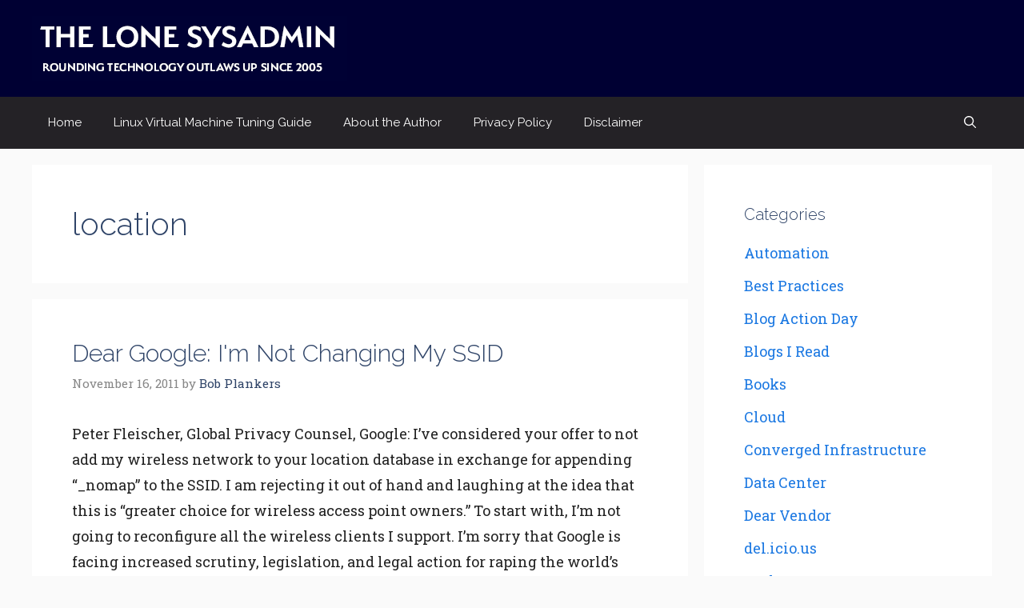

--- FILE ---
content_type: text/html; charset=UTF-8
request_url: https://lonesysadmin.net/tag/location/
body_size: 15801
content:
<!DOCTYPE html>
<html lang="en-US">
<head>
	<meta charset="UTF-8">
	<meta name='robots' content='index, follow, max-image-preview:large, max-snippet:-1, max-video-preview:-1' />
<meta name="viewport" content="width=device-width, initial-scale=1">
	<!-- This site is optimized with the Yoast SEO Premium plugin v26.3 (Yoast SEO v26.8) - https://yoast.com/product/yoast-seo-premium-wordpress/ -->
	<title>location Archives - The Lone Sysadmin</title>
	<link rel="canonical" href="https://lonesysadmin.net/tag/location/" />
	<meta property="og:locale" content="en_US" />
	<meta property="og:type" content="article" />
	<meta property="og:title" content="location Archives" />
	<meta property="og:url" content="https://lonesysadmin.net/tag/location/" />
	<meta property="og:site_name" content="The Lone Sysadmin" />
	<meta name="twitter:card" content="summary_large_image" />
	<meta name="twitter:site" content="@plankers" />
	<script type="application/ld+json" class="yoast-schema-graph">{"@context":"https://schema.org","@graph":[{"@type":"CollectionPage","@id":"https://lonesysadmin.net/tag/location/","url":"https://lonesysadmin.net/tag/location/","name":"location Archives - The Lone Sysadmin","isPartOf":{"@id":"https://lonesysadmin.net/#website"},"breadcrumb":{"@id":"https://lonesysadmin.net/tag/location/#breadcrumb"},"inLanguage":"en-US"},{"@type":"BreadcrumbList","@id":"https://lonesysadmin.net/tag/location/#breadcrumb","itemListElement":[{"@type":"ListItem","position":1,"name":"Home","item":"https://lonesysadmin.net/"},{"@type":"ListItem","position":2,"name":"location"}]},{"@type":"WebSite","@id":"https://lonesysadmin.net/#website","url":"https://lonesysadmin.net/","name":"The Lone Sysadmin","description":"Rounding Up IT Outlaws","publisher":{"@id":"https://lonesysadmin.net/#/schema/person/1691d8ca96dbf6fb956e9c8a2650b7f2"},"alternateName":"Bob Plankers","potentialAction":[{"@type":"SearchAction","target":{"@type":"EntryPoint","urlTemplate":"https://lonesysadmin.net/?s={search_term_string}"},"query-input":{"@type":"PropertyValueSpecification","valueRequired":true,"valueName":"search_term_string"}}],"inLanguage":"en-US"},{"@type":["Person","Organization"],"@id":"https://lonesysadmin.net/#/schema/person/1691d8ca96dbf6fb956e9c8a2650b7f2","name":"Bob Plankers","image":{"@type":"ImageObject","inLanguage":"en-US","@id":"https://lonesysadmin.net/#/schema/person/image/","url":"https://lonesysadmin.net/wp-content/uploads/2024/05/LoneSysadminLogo-Serenity.png","contentUrl":"https://lonesysadmin.net/wp-content/uploads/2024/05/LoneSysadminLogo-Serenity.png","width":394,"height":81,"caption":"Bob Plankers"},"logo":{"@id":"https://lonesysadmin.net/#/schema/person/image/"},"description":"Bob Plankers is a man who wears many hats. In his professional career he has spent three decades leading teams that design, build, operate, and talk about reliable, secure, and compliant IT infrastructures, both in the public sector and in the high tech industry. He currently focuses on applied security, compliance, and operational resilience for virtualization and cloud platforms.","sameAs":["https://bob.plankers.com"]}]}</script>
	<!-- / Yoast SEO Premium plugin. -->


<link href='https://fonts.gstatic.com' crossorigin rel='preconnect' />
<link href='https://fonts.googleapis.com' crossorigin rel='preconnect' />
<link rel="alternate" type="application/rss+xml" title="The Lone Sysadmin &raquo; Feed" href="https://lonesysadmin.net/feed/" />
<link rel="alternate" type="application/rss+xml" title="The Lone Sysadmin &raquo; location Tag Feed" href="https://lonesysadmin.net/tag/location/feed/" />
<style id='wp-img-auto-sizes-contain-inline-css'>
img:is([sizes=auto i],[sizes^="auto," i]){contain-intrinsic-size:3000px 1500px}
/*# sourceURL=wp-img-auto-sizes-contain-inline-css */
</style>
<style id='wp-block-library-inline-css'>
:root{--wp-block-synced-color:#7a00df;--wp-block-synced-color--rgb:122,0,223;--wp-bound-block-color:var(--wp-block-synced-color);--wp-editor-canvas-background:#ddd;--wp-admin-theme-color:#007cba;--wp-admin-theme-color--rgb:0,124,186;--wp-admin-theme-color-darker-10:#006ba1;--wp-admin-theme-color-darker-10--rgb:0,107,160.5;--wp-admin-theme-color-darker-20:#005a87;--wp-admin-theme-color-darker-20--rgb:0,90,135;--wp-admin-border-width-focus:2px}@media (min-resolution:192dpi){:root{--wp-admin-border-width-focus:1.5px}}.wp-element-button{cursor:pointer}:root .has-very-light-gray-background-color{background-color:#eee}:root .has-very-dark-gray-background-color{background-color:#313131}:root .has-very-light-gray-color{color:#eee}:root .has-very-dark-gray-color{color:#313131}:root .has-vivid-green-cyan-to-vivid-cyan-blue-gradient-background{background:linear-gradient(135deg,#00d084,#0693e3)}:root .has-purple-crush-gradient-background{background:linear-gradient(135deg,#34e2e4,#4721fb 50%,#ab1dfe)}:root .has-hazy-dawn-gradient-background{background:linear-gradient(135deg,#faaca8,#dad0ec)}:root .has-subdued-olive-gradient-background{background:linear-gradient(135deg,#fafae1,#67a671)}:root .has-atomic-cream-gradient-background{background:linear-gradient(135deg,#fdd79a,#004a59)}:root .has-nightshade-gradient-background{background:linear-gradient(135deg,#330968,#31cdcf)}:root .has-midnight-gradient-background{background:linear-gradient(135deg,#020381,#2874fc)}:root{--wp--preset--font-size--normal:16px;--wp--preset--font-size--huge:42px}.has-regular-font-size{font-size:1em}.has-larger-font-size{font-size:2.625em}.has-normal-font-size{font-size:var(--wp--preset--font-size--normal)}.has-huge-font-size{font-size:var(--wp--preset--font-size--huge)}.has-text-align-center{text-align:center}.has-text-align-left{text-align:left}.has-text-align-right{text-align:right}.has-fit-text{white-space:nowrap!important}#end-resizable-editor-section{display:none}.aligncenter{clear:both}.items-justified-left{justify-content:flex-start}.items-justified-center{justify-content:center}.items-justified-right{justify-content:flex-end}.items-justified-space-between{justify-content:space-between}.screen-reader-text{border:0;clip-path:inset(50%);height:1px;margin:-1px;overflow:hidden;padding:0;position:absolute;width:1px;word-wrap:normal!important}.screen-reader-text:focus{background-color:#ddd;clip-path:none;color:#444;display:block;font-size:1em;height:auto;left:5px;line-height:normal;padding:15px 23px 14px;text-decoration:none;top:5px;width:auto;z-index:100000}html :where(.has-border-color){border-style:solid}html :where([style*=border-top-color]){border-top-style:solid}html :where([style*=border-right-color]){border-right-style:solid}html :where([style*=border-bottom-color]){border-bottom-style:solid}html :where([style*=border-left-color]){border-left-style:solid}html :where([style*=border-width]){border-style:solid}html :where([style*=border-top-width]){border-top-style:solid}html :where([style*=border-right-width]){border-right-style:solid}html :where([style*=border-bottom-width]){border-bottom-style:solid}html :where([style*=border-left-width]){border-left-style:solid}html :where(img[class*=wp-image-]){height:auto;max-width:100%}:where(figure){margin:0 0 1em}html :where(.is-position-sticky){--wp-admin--admin-bar--position-offset:var(--wp-admin--admin-bar--height,0px)}@media screen and (max-width:600px){html :where(.is-position-sticky){--wp-admin--admin-bar--position-offset:0px}}

/*# sourceURL=wp-block-library-inline-css */
</style><style id='wp-block-categories-inline-css'>
.wp-block-categories{box-sizing:border-box}.wp-block-categories.alignleft{margin-right:2em}.wp-block-categories.alignright{margin-left:2em}.wp-block-categories.wp-block-categories-dropdown.aligncenter{text-align:center}.wp-block-categories .wp-block-categories__label{display:block;width:100%}
/*# sourceURL=https://lonesysadmin.net/wp-includes/blocks/categories/style.min.css */
</style>
<style id='wp-block-heading-inline-css'>
h1:where(.wp-block-heading).has-background,h2:where(.wp-block-heading).has-background,h3:where(.wp-block-heading).has-background,h4:where(.wp-block-heading).has-background,h5:where(.wp-block-heading).has-background,h6:where(.wp-block-heading).has-background{padding:1.25em 2.375em}h1.has-text-align-left[style*=writing-mode]:where([style*=vertical-lr]),h1.has-text-align-right[style*=writing-mode]:where([style*=vertical-rl]),h2.has-text-align-left[style*=writing-mode]:where([style*=vertical-lr]),h2.has-text-align-right[style*=writing-mode]:where([style*=vertical-rl]),h3.has-text-align-left[style*=writing-mode]:where([style*=vertical-lr]),h3.has-text-align-right[style*=writing-mode]:where([style*=vertical-rl]),h4.has-text-align-left[style*=writing-mode]:where([style*=vertical-lr]),h4.has-text-align-right[style*=writing-mode]:where([style*=vertical-rl]),h5.has-text-align-left[style*=writing-mode]:where([style*=vertical-lr]),h5.has-text-align-right[style*=writing-mode]:where([style*=vertical-rl]),h6.has-text-align-left[style*=writing-mode]:where([style*=vertical-lr]),h6.has-text-align-right[style*=writing-mode]:where([style*=vertical-rl]){rotate:180deg}
/*# sourceURL=https://lonesysadmin.net/wp-includes/blocks/heading/style.min.css */
</style>
<style id='wp-block-tag-cloud-inline-css'>
.wp-block-tag-cloud{box-sizing:border-box}.wp-block-tag-cloud.aligncenter{justify-content:center;text-align:center}.wp-block-tag-cloud a{display:inline-block;margin-right:5px}.wp-block-tag-cloud span{display:inline-block;margin-left:5px;text-decoration:none}:root :where(.wp-block-tag-cloud.is-style-outline){display:flex;flex-wrap:wrap;gap:1ch}:root :where(.wp-block-tag-cloud.is-style-outline a){border:1px solid;font-size:unset!important;margin-right:0;padding:1ch 2ch;text-decoration:none!important}
/*# sourceURL=https://lonesysadmin.net/wp-includes/blocks/tag-cloud/style.min.css */
</style>
<style id='wp-block-group-inline-css'>
.wp-block-group{box-sizing:border-box}:where(.wp-block-group.wp-block-group-is-layout-constrained){position:relative}
/*# sourceURL=https://lonesysadmin.net/wp-includes/blocks/group/style.min.css */
</style>
<style id='global-styles-inline-css'>
:root{--wp--preset--aspect-ratio--square: 1;--wp--preset--aspect-ratio--4-3: 4/3;--wp--preset--aspect-ratio--3-4: 3/4;--wp--preset--aspect-ratio--3-2: 3/2;--wp--preset--aspect-ratio--2-3: 2/3;--wp--preset--aspect-ratio--16-9: 16/9;--wp--preset--aspect-ratio--9-16: 9/16;--wp--preset--color--black: #000000;--wp--preset--color--cyan-bluish-gray: #abb8c3;--wp--preset--color--white: #ffffff;--wp--preset--color--pale-pink: #f78da7;--wp--preset--color--vivid-red: #cf2e2e;--wp--preset--color--luminous-vivid-orange: #ff6900;--wp--preset--color--luminous-vivid-amber: #fcb900;--wp--preset--color--light-green-cyan: #7bdcb5;--wp--preset--color--vivid-green-cyan: #00d084;--wp--preset--color--pale-cyan-blue: #8ed1fc;--wp--preset--color--vivid-cyan-blue: #0693e3;--wp--preset--color--vivid-purple: #9b51e0;--wp--preset--color--contrast: var(--contrast);--wp--preset--color--contrast-2: var(--contrast-2);--wp--preset--color--contrast-3: var(--contrast-3);--wp--preset--color--base: var(--base);--wp--preset--color--base-2: var(--base-2);--wp--preset--color--base-3: var(--base-3);--wp--preset--color--accent: var(--accent);--wp--preset--color--accent-2: var(--accent-2);--wp--preset--color--accent-hover: var(--accent-hover);--wp--preset--color--highlight: var(--highlight);--wp--preset--color--global-color-11: var(--global-color-11);--wp--preset--color--global-color-12: var(--global-color-12);--wp--preset--color--global-color-13: var(--global-color-13);--wp--preset--color--global-color-14: var(--global-color-14);--wp--preset--color--global-color-15: var(--global-color-15);--wp--preset--color--global-color-16: var(--global-color-16);--wp--preset--gradient--vivid-cyan-blue-to-vivid-purple: linear-gradient(135deg,rgb(6,147,227) 0%,rgb(155,81,224) 100%);--wp--preset--gradient--light-green-cyan-to-vivid-green-cyan: linear-gradient(135deg,rgb(122,220,180) 0%,rgb(0,208,130) 100%);--wp--preset--gradient--luminous-vivid-amber-to-luminous-vivid-orange: linear-gradient(135deg,rgb(252,185,0) 0%,rgb(255,105,0) 100%);--wp--preset--gradient--luminous-vivid-orange-to-vivid-red: linear-gradient(135deg,rgb(255,105,0) 0%,rgb(207,46,46) 100%);--wp--preset--gradient--very-light-gray-to-cyan-bluish-gray: linear-gradient(135deg,rgb(238,238,238) 0%,rgb(169,184,195) 100%);--wp--preset--gradient--cool-to-warm-spectrum: linear-gradient(135deg,rgb(74,234,220) 0%,rgb(151,120,209) 20%,rgb(207,42,186) 40%,rgb(238,44,130) 60%,rgb(251,105,98) 80%,rgb(254,248,76) 100%);--wp--preset--gradient--blush-light-purple: linear-gradient(135deg,rgb(255,206,236) 0%,rgb(152,150,240) 100%);--wp--preset--gradient--blush-bordeaux: linear-gradient(135deg,rgb(254,205,165) 0%,rgb(254,45,45) 50%,rgb(107,0,62) 100%);--wp--preset--gradient--luminous-dusk: linear-gradient(135deg,rgb(255,203,112) 0%,rgb(199,81,192) 50%,rgb(65,88,208) 100%);--wp--preset--gradient--pale-ocean: linear-gradient(135deg,rgb(255,245,203) 0%,rgb(182,227,212) 50%,rgb(51,167,181) 100%);--wp--preset--gradient--electric-grass: linear-gradient(135deg,rgb(202,248,128) 0%,rgb(113,206,126) 100%);--wp--preset--gradient--midnight: linear-gradient(135deg,rgb(2,3,129) 0%,rgb(40,116,252) 100%);--wp--preset--font-size--small: 13px;--wp--preset--font-size--medium: 20px;--wp--preset--font-size--large: 36px;--wp--preset--font-size--x-large: 42px;--wp--preset--spacing--20: 0.44rem;--wp--preset--spacing--30: 0.67rem;--wp--preset--spacing--40: 1rem;--wp--preset--spacing--50: 1.5rem;--wp--preset--spacing--60: 2.25rem;--wp--preset--spacing--70: 3.38rem;--wp--preset--spacing--80: 5.06rem;--wp--preset--shadow--natural: 6px 6px 9px rgba(0, 0, 0, 0.2);--wp--preset--shadow--deep: 12px 12px 50px rgba(0, 0, 0, 0.4);--wp--preset--shadow--sharp: 6px 6px 0px rgba(0, 0, 0, 0.2);--wp--preset--shadow--outlined: 6px 6px 0px -3px rgb(255, 255, 255), 6px 6px rgb(0, 0, 0);--wp--preset--shadow--crisp: 6px 6px 0px rgb(0, 0, 0);}:where(.is-layout-flex){gap: 0.5em;}:where(.is-layout-grid){gap: 0.5em;}body .is-layout-flex{display: flex;}.is-layout-flex{flex-wrap: wrap;align-items: center;}.is-layout-flex > :is(*, div){margin: 0;}body .is-layout-grid{display: grid;}.is-layout-grid > :is(*, div){margin: 0;}:where(.wp-block-columns.is-layout-flex){gap: 2em;}:where(.wp-block-columns.is-layout-grid){gap: 2em;}:where(.wp-block-post-template.is-layout-flex){gap: 1.25em;}:where(.wp-block-post-template.is-layout-grid){gap: 1.25em;}.has-black-color{color: var(--wp--preset--color--black) !important;}.has-cyan-bluish-gray-color{color: var(--wp--preset--color--cyan-bluish-gray) !important;}.has-white-color{color: var(--wp--preset--color--white) !important;}.has-pale-pink-color{color: var(--wp--preset--color--pale-pink) !important;}.has-vivid-red-color{color: var(--wp--preset--color--vivid-red) !important;}.has-luminous-vivid-orange-color{color: var(--wp--preset--color--luminous-vivid-orange) !important;}.has-luminous-vivid-amber-color{color: var(--wp--preset--color--luminous-vivid-amber) !important;}.has-light-green-cyan-color{color: var(--wp--preset--color--light-green-cyan) !important;}.has-vivid-green-cyan-color{color: var(--wp--preset--color--vivid-green-cyan) !important;}.has-pale-cyan-blue-color{color: var(--wp--preset--color--pale-cyan-blue) !important;}.has-vivid-cyan-blue-color{color: var(--wp--preset--color--vivid-cyan-blue) !important;}.has-vivid-purple-color{color: var(--wp--preset--color--vivid-purple) !important;}.has-black-background-color{background-color: var(--wp--preset--color--black) !important;}.has-cyan-bluish-gray-background-color{background-color: var(--wp--preset--color--cyan-bluish-gray) !important;}.has-white-background-color{background-color: var(--wp--preset--color--white) !important;}.has-pale-pink-background-color{background-color: var(--wp--preset--color--pale-pink) !important;}.has-vivid-red-background-color{background-color: var(--wp--preset--color--vivid-red) !important;}.has-luminous-vivid-orange-background-color{background-color: var(--wp--preset--color--luminous-vivid-orange) !important;}.has-luminous-vivid-amber-background-color{background-color: var(--wp--preset--color--luminous-vivid-amber) !important;}.has-light-green-cyan-background-color{background-color: var(--wp--preset--color--light-green-cyan) !important;}.has-vivid-green-cyan-background-color{background-color: var(--wp--preset--color--vivid-green-cyan) !important;}.has-pale-cyan-blue-background-color{background-color: var(--wp--preset--color--pale-cyan-blue) !important;}.has-vivid-cyan-blue-background-color{background-color: var(--wp--preset--color--vivid-cyan-blue) !important;}.has-vivid-purple-background-color{background-color: var(--wp--preset--color--vivid-purple) !important;}.has-black-border-color{border-color: var(--wp--preset--color--black) !important;}.has-cyan-bluish-gray-border-color{border-color: var(--wp--preset--color--cyan-bluish-gray) !important;}.has-white-border-color{border-color: var(--wp--preset--color--white) !important;}.has-pale-pink-border-color{border-color: var(--wp--preset--color--pale-pink) !important;}.has-vivid-red-border-color{border-color: var(--wp--preset--color--vivid-red) !important;}.has-luminous-vivid-orange-border-color{border-color: var(--wp--preset--color--luminous-vivid-orange) !important;}.has-luminous-vivid-amber-border-color{border-color: var(--wp--preset--color--luminous-vivid-amber) !important;}.has-light-green-cyan-border-color{border-color: var(--wp--preset--color--light-green-cyan) !important;}.has-vivid-green-cyan-border-color{border-color: var(--wp--preset--color--vivid-green-cyan) !important;}.has-pale-cyan-blue-border-color{border-color: var(--wp--preset--color--pale-cyan-blue) !important;}.has-vivid-cyan-blue-border-color{border-color: var(--wp--preset--color--vivid-cyan-blue) !important;}.has-vivid-purple-border-color{border-color: var(--wp--preset--color--vivid-purple) !important;}.has-vivid-cyan-blue-to-vivid-purple-gradient-background{background: var(--wp--preset--gradient--vivid-cyan-blue-to-vivid-purple) !important;}.has-light-green-cyan-to-vivid-green-cyan-gradient-background{background: var(--wp--preset--gradient--light-green-cyan-to-vivid-green-cyan) !important;}.has-luminous-vivid-amber-to-luminous-vivid-orange-gradient-background{background: var(--wp--preset--gradient--luminous-vivid-amber-to-luminous-vivid-orange) !important;}.has-luminous-vivid-orange-to-vivid-red-gradient-background{background: var(--wp--preset--gradient--luminous-vivid-orange-to-vivid-red) !important;}.has-very-light-gray-to-cyan-bluish-gray-gradient-background{background: var(--wp--preset--gradient--very-light-gray-to-cyan-bluish-gray) !important;}.has-cool-to-warm-spectrum-gradient-background{background: var(--wp--preset--gradient--cool-to-warm-spectrum) !important;}.has-blush-light-purple-gradient-background{background: var(--wp--preset--gradient--blush-light-purple) !important;}.has-blush-bordeaux-gradient-background{background: var(--wp--preset--gradient--blush-bordeaux) !important;}.has-luminous-dusk-gradient-background{background: var(--wp--preset--gradient--luminous-dusk) !important;}.has-pale-ocean-gradient-background{background: var(--wp--preset--gradient--pale-ocean) !important;}.has-electric-grass-gradient-background{background: var(--wp--preset--gradient--electric-grass) !important;}.has-midnight-gradient-background{background: var(--wp--preset--gradient--midnight) !important;}.has-small-font-size{font-size: var(--wp--preset--font-size--small) !important;}.has-medium-font-size{font-size: var(--wp--preset--font-size--medium) !important;}.has-large-font-size{font-size: var(--wp--preset--font-size--large) !important;}.has-x-large-font-size{font-size: var(--wp--preset--font-size--x-large) !important;}
/*# sourceURL=global-styles-inline-css */
</style>
<style id='core-block-supports-inline-css'>
.wp-container-core-group-is-layout-8cf370e7{flex-direction:column;align-items:flex-start;}
/*# sourceURL=core-block-supports-inline-css */
</style>

<style id='classic-theme-styles-inline-css'>
/*! This file is auto-generated */
.wp-block-button__link{color:#fff;background-color:#32373c;border-radius:9999px;box-shadow:none;text-decoration:none;padding:calc(.667em + 2px) calc(1.333em + 2px);font-size:1.125em}.wp-block-file__button{background:#32373c;color:#fff;text-decoration:none}
/*# sourceURL=/wp-includes/css/classic-themes.min.css */
</style>
<style id='dominant-color-styles-inline-css'>
img[data-dominant-color]:not(.has-transparency) { background-color: var(--dominant-color); }
/*# sourceURL=dominant-color-styles-inline-css */
</style>
<style id='plvt-view-transitions-inline-css'>
@view-transition { navigation: auto; }
@media (prefers-reduced-motion: no-preference) {::view-transition-group(*) { animation-duration: 0.4s; }}
/*# sourceURL=plvt-view-transitions-inline-css */
</style>
<link rel='stylesheet' id='generate-widget-areas-css' href='https://lonesysadmin.net/wp-content/themes/generatepress/assets/css/components/widget-areas.min.css?ver=3.6.1' media='all' />
<link rel='stylesheet' id='generate-style-css' href='https://lonesysadmin.net/wp-content/themes/generatepress/assets/css/main.min.css?ver=3.6.1' media='all' />
<style id='generate-style-inline-css'>
#nav-below {display:none;}.resize-featured-image .post-image img {width: 320px;}
.is-right-sidebar{width:30%;}.is-left-sidebar{width:25%;}.site-content .content-area{width:70%;}@media (max-width: 768px){.main-navigation .menu-toggle,.sidebar-nav-mobile:not(#sticky-placeholder){display:block;}.main-navigation ul,.gen-sidebar-nav,.main-navigation:not(.slideout-navigation):not(.toggled) .main-nav > ul,.has-inline-mobile-toggle #site-navigation .inside-navigation > *:not(.navigation-search):not(.main-nav){display:none;}.nav-align-right .inside-navigation,.nav-align-center .inside-navigation{justify-content:space-between;}}
.dynamic-author-image-rounded{border-radius:100%;}.dynamic-featured-image, .dynamic-author-image{vertical-align:middle;}.one-container.blog .dynamic-content-template:not(:last-child), .one-container.archive .dynamic-content-template:not(:last-child){padding-bottom:0px;}.dynamic-entry-excerpt > p:last-child{margin-bottom:0px;}
/*# sourceURL=generate-style-inline-css */
</style>
<link rel='stylesheet' id='generate-google-fonts-css' href='https://fonts.googleapis.com/css?family=Roboto+Slab%3A100%2C200%2C300%2Cregular%2C500%2C600%2C700%2C800%2C900%7CRaleway%3A100%2C200%2C300%2Cregular%2C500%2C600%2C700%2C800%2C900%2C100italic%2C200italic%2C300italic%2Citalic%2C500italic%2C600italic%2C700italic%2C800italic%2C900italic&#038;display=auto&#038;ver=3.6.1' media='all' />
<link rel='stylesheet' id='generatepress-dynamic-css' href='https://lonesysadmin.net/wp-content/uploads/generatepress/style.min.css?ver=1764626295' media='all' />
<style id='generateblocks-inline-css'>
:root{--gb-container-width:1200px;}.gb-container .wp-block-image img{vertical-align:middle;}.gb-grid-wrapper .wp-block-image{margin-bottom:0;}.gb-highlight{background:none;}.gb-shape{line-height:0;}
/*# sourceURL=generateblocks-inline-css */
</style>
<link rel='stylesheet' id='generate-blog-css' href='https://lonesysadmin.net/wp-content/plugins/gp-premium/blog/functions/css/style.min.css?ver=2.5.5' media='all' />
<link rel='stylesheet' id='generate-navigation-branding-css' href='https://lonesysadmin.net/wp-content/plugins/gp-premium/menu-plus/functions/css/navigation-branding-flex.min.css?ver=2.5.5' media='all' />
<style id='generate-navigation-branding-inline-css'>
@media (max-width: 768px){.site-header, #site-navigation, #sticky-navigation{display:none !important;opacity:0.0;}#mobile-header{display:block !important;width:100% !important;}#mobile-header .main-nav > ul{display:none;}#mobile-header.toggled .main-nav > ul, #mobile-header .menu-toggle, #mobile-header .mobile-bar-items{display:block;}#mobile-header .main-nav{-ms-flex:0 0 100%;flex:0 0 100%;-webkit-box-ordinal-group:5;-ms-flex-order:4;order:4;}.navigation-branding .main-title a, .navigation-branding .main-title a:hover, .navigation-branding .main-title a:visited{color:var(--base-3);}}.main-navigation.has-branding.grid-container .navigation-branding, .main-navigation.has-branding:not(.grid-container) .inside-navigation:not(.grid-container) .navigation-branding{margin-left:10px;}.navigation-branding img, .site-logo.mobile-header-logo img{height:65px;width:auto;}.navigation-branding .main-title{line-height:65px;}@media (max-width: 1210px){#site-navigation .navigation-branding, #sticky-navigation .navigation-branding{margin-left:10px;}}@media (max-width: 768px){.main-navigation.has-branding.nav-align-center .menu-bar-items, .main-navigation.has-sticky-branding.navigation-stick.nav-align-center .menu-bar-items{margin-left:auto;}.navigation-branding{margin-right:auto;margin-left:10px;}.navigation-branding .main-title, .mobile-header-navigation .site-logo{margin-left:10px;}}
/*# sourceURL=generate-navigation-branding-inline-css */
</style>
<script id="plvt-view-transitions-js-after">
window.plvtInitViewTransitions=n=>{if(!window.navigation||!("CSSViewTransitionRule"in window))return void window.console.warn("View transitions not loaded as the browser is lacking support.");const t=(t,o,i)=>{const e=n.animations||{};return[...e[t].useGlobalTransitionNames?Object.entries(n.globalTransitionNames||{}).map((([n,t])=>[o.querySelector(n),t])):[],...e[t].usePostTransitionNames&&i?Object.entries(n.postTransitionNames||{}).map((([n,t])=>[i.querySelector(n),t])):[]]},o=async(n,t)=>{for(const[t,o]of n)t&&(t.style.viewTransitionName=o);await t;for(const[t]of n)t&&(t.style.viewTransitionName="")},i=()=>n.postSelector?document.querySelector(n.postSelector):null,e=t=>{if(!n.postSelector)return null;const o=(i=n.postSelector,e='a[href="'+t+'"]',i.split(",").map((n=>n.trim()+" "+e)).join(","));var i,e;const s=document.querySelector(o);return s?s.closest(n.postSelector):null};window.addEventListener("pageswap",(n=>{if(n.viewTransition){const s="default";let a;n.viewTransition.types.add(s),document.body.classList.contains("single")?a=t(s,document.body,i()):(document.body.classList.contains("home")||document.body.classList.contains("archive"))&&(a=t(s,document.body,e(n.activation.entry.url))),a&&o(a,n.viewTransition.finished)}})),window.addEventListener("pagereveal",(n=>{if(n.viewTransition){const s="default";let a;n.viewTransition.types.add(s),document.body.classList.contains("single")?a=t(s,document.body,i()):(document.body.classList.contains("home")||document.body.classList.contains("archive"))&&(a=t(s,document.body,window.navigation.activation.from?e(window.navigation.activation.from.url):null)),a&&o(a,n.viewTransition.ready)}}))};
plvtInitViewTransitions( {"postSelector":".wp-block-post.post, article.post, body.single main","globalTransitionNames":{"header":"header","main":"main"},"postTransitionNames":{".wp-block-post-title, .entry-title":"post-title",".wp-post-image":"post-thumbnail",".wp-block-post-content, .entry-content":"post-content"},"animations":{"default":{"useGlobalTransitionNames":true,"usePostTransitionNames":true}}} )
//# sourceURL=plvt-view-transitions-js-after
</script>
<link rel="https://api.w.org/" href="https://lonesysadmin.net/wp-json/" /><link rel="alternate" title="JSON" type="application/json" href="https://lonesysadmin.net/wp-json/wp/v2/tags/442" /><meta name="generator" content="auto-sizes 1.7.0">
<meta name="generator" content="dominant-color-images 1.2.0">
<meta name="generator" content="performance-lab 4.0.1; plugins: auto-sizes, dominant-color-images, embed-optimizer, image-prioritizer, performant-translations, nocache-bfcache, speculation-rules, view-transitions">
<meta name="generator" content="performant-translations 1.2.0">
<meta name="generator" content="view-transitions 1.1.1">
<meta name="generator" content="speculation-rules 1.6.0">
<meta data-od-replaced-content="optimization-detective 1.0.0-beta4" name="generator" content="optimization-detective 1.0.0-beta4; url_metric_groups={0:empty, 480:empty, 600:empty, 782:empty}">
<meta name="generator" content="embed-optimizer 1.0.0-beta3">
<meta name="generator" content="image-prioritizer 1.0.0-beta2">
<link rel="icon" href="https://lonesysadmin.net/wp-content/uploads/2019/06/cropped-LoneSysadminLogo-32x32.jpg" sizes="32x32" />
<link rel="icon" href="https://lonesysadmin.net/wp-content/uploads/2019/06/cropped-LoneSysadminLogo-192x192.jpg" sizes="192x192" />
<link rel="apple-touch-icon" href="https://lonesysadmin.net/wp-content/uploads/2019/06/cropped-LoneSysadminLogo-180x180.jpg" />
<meta name="msapplication-TileImage" content="https://lonesysadmin.net/wp-content/uploads/2019/06/cropped-LoneSysadminLogo-270x270.jpg" />
		<style id="wp-custom-css">
			/* GeneratePress Site CSS */ .inside-article,
.sidebar .widget,
.comments-area, .gb-query-loop-item:not(.sidebar .gb-query-loop-item),.container-widget {
	border-right: 2px solid rgba(0, 0, 0, 0.07);
	border-bottom: 2px solid rgba(0, 0, 0, 0.07);
	box-shadow: 0 0 10px rgba(232, 234, 237, 0.5);
}
 /* End GeneratePress Site CSS */		</style>
		<script data-cfasync="false" nonce="ac55bf45-0488-4c39-a702-e5b6fab9cd7e">try{(function(w,d){!function(j,k,l,m){if(j.zaraz)console.error("zaraz is loaded twice");else{j[l]=j[l]||{};j[l].executed=[];j.zaraz={deferred:[],listeners:[]};j.zaraz._v="5874";j.zaraz._n="ac55bf45-0488-4c39-a702-e5b6fab9cd7e";j.zaraz.q=[];j.zaraz._f=function(n){return async function(){var o=Array.prototype.slice.call(arguments);j.zaraz.q.push({m:n,a:o})}};for(const p of["track","set","debug"])j.zaraz[p]=j.zaraz._f(p);j.zaraz.init=()=>{var q=k.getElementsByTagName(m)[0],r=k.createElement(m),s=k.getElementsByTagName("title")[0];s&&(j[l].t=k.getElementsByTagName("title")[0].text);j[l].x=Math.random();j[l].w=j.screen.width;j[l].h=j.screen.height;j[l].j=j.innerHeight;j[l].e=j.innerWidth;j[l].l=j.location.href;j[l].r=k.referrer;j[l].k=j.screen.colorDepth;j[l].n=k.characterSet;j[l].o=(new Date).getTimezoneOffset();if(j.dataLayer)for(const t of Object.entries(Object.entries(dataLayer).reduce((u,v)=>({...u[1],...v[1]}),{})))zaraz.set(t[0],t[1],{scope:"page"});j[l].q=[];for(;j.zaraz.q.length;){const w=j.zaraz.q.shift();j[l].q.push(w)}r.defer=!0;for(const x of[localStorage,sessionStorage])Object.keys(x||{}).filter(z=>z.startsWith("_zaraz_")).forEach(y=>{try{j[l]["z_"+y.slice(7)]=JSON.parse(x.getItem(y))}catch{j[l]["z_"+y.slice(7)]=x.getItem(y)}});r.referrerPolicy="origin";r.src="/cdn-cgi/zaraz/s.js?z="+btoa(encodeURIComponent(JSON.stringify(j[l])));q.parentNode.insertBefore(r,q)};["complete","interactive"].includes(k.readyState)?zaraz.init():j.addEventListener("DOMContentLoaded",zaraz.init)}}(w,d,"zarazData","script");window.zaraz._p=async d$=>new Promise(ea=>{if(d$){d$.e&&d$.e.forEach(eb=>{try{const ec=d.querySelector("script[nonce]"),ed=ec?.nonce||ec?.getAttribute("nonce"),ee=d.createElement("script");ed&&(ee.nonce=ed);ee.innerHTML=eb;ee.onload=()=>{d.head.removeChild(ee)};d.head.appendChild(ee)}catch(ef){console.error(`Error executing script: ${eb}\n`,ef)}});Promise.allSettled((d$.f||[]).map(eg=>fetch(eg[0],eg[1])))}ea()});zaraz._p({"e":["(function(w,d){})(window,document)"]});})(window,document)}catch(e){throw fetch("/cdn-cgi/zaraz/t"),e;};</script></head>

<body class="archive tag tag-location tag-442 wp-custom-logo wp-embed-responsive wp-theme-generatepress post-image-below-header post-image-aligned-left infinite-scroll sticky-menu-no-transition mobile-header mobile-header-logo right-sidebar nav-below-header separate-containers header-aligned-left dropdown-hover" itemtype="https://schema.org/Blog" itemscope>
	<a class="screen-reader-text skip-link" href="#content" title="Skip to content">Skip to content</a>		<header class="site-header" id="masthead" aria-label="Site"  itemtype="https://schema.org/WPHeader" itemscope>
			<div class="inside-header grid-container">
				<div class="site-logo">
					<a href="https://lonesysadmin.net/" rel="home">
						<img data-od-unknown-tag data-od-xpath="/HTML/BODY/HEADER[@id=&apos;masthead&apos;]/*[1][self::DIV]/*[1][self::DIV]/*[1][self::A]/*[1][self::IMG]"  class="header-image is-logo-image" alt="The Lone Sysadmin" src="https://lonesysadmin.net/wp-content/uploads/2024/05/LoneSysadminLogo-Serenity.png" width="394" height="81" />
					</a>
				</div>			</div>
		</header>
				<nav id="mobile-header" itemtype="https://schema.org/SiteNavigationElement" itemscope class="main-navigation mobile-header-navigation has-branding has-menu-bar-items">
			<div class="inside-navigation grid-container grid-parent">
				<div class="navigation-branding"><p class="main-title" itemprop="headline">
							<a href="https://lonesysadmin.net/" rel="home">
								The Lone Sysadmin
							</a>
						</p></div>					<button class="menu-toggle" aria-controls="mobile-menu" aria-expanded="false">
						<span class="gp-icon icon-menu-bars"><svg viewBox="0 0 512 512" aria-hidden="true" xmlns="http://www.w3.org/2000/svg" width="1em" height="1em"><path d="M0 96c0-13.255 10.745-24 24-24h464c13.255 0 24 10.745 24 24s-10.745 24-24 24H24c-13.255 0-24-10.745-24-24zm0 160c0-13.255 10.745-24 24-24h464c13.255 0 24 10.745 24 24s-10.745 24-24 24H24c-13.255 0-24-10.745-24-24zm0 160c0-13.255 10.745-24 24-24h464c13.255 0 24 10.745 24 24s-10.745 24-24 24H24c-13.255 0-24-10.745-24-24z" /></svg><svg viewBox="0 0 512 512" aria-hidden="true" xmlns="http://www.w3.org/2000/svg" width="1em" height="1em"><path d="M71.029 71.029c9.373-9.372 24.569-9.372 33.942 0L256 222.059l151.029-151.03c9.373-9.372 24.569-9.372 33.942 0 9.372 9.373 9.372 24.569 0 33.942L289.941 256l151.03 151.029c9.372 9.373 9.372 24.569 0 33.942-9.373 9.372-24.569 9.372-33.942 0L256 289.941l-151.029 151.03c-9.373 9.372-24.569 9.372-33.942 0-9.372-9.373-9.372-24.569 0-33.942L222.059 256 71.029 104.971c-9.372-9.373-9.372-24.569 0-33.942z" /></svg></span><span class="mobile-menu">Menu</span>					</button>
					<div id="mobile-menu" class="main-nav"><ul id="menu-main-menu" class=" menu sf-menu"><li id="menu-item-6055" class="menu-item menu-item-type-custom menu-item-object-custom menu-item-home menu-item-6055"><a href="https://lonesysadmin.net">Home</a></li>
<li id="menu-item-6056" class="menu-item menu-item-type-post_type menu-item-object-page menu-item-6056"><a href="https://lonesysadmin.net/linux-virtual-machine-tuning-guide/">Linux Virtual Machine Tuning Guide</a></li>
<li id="menu-item-6058" class="menu-item menu-item-type-custom menu-item-object-custom menu-item-6058"><a href="https://bob.plankers.com/bio/">About the Author</a></li>
<li id="menu-item-6085" class="menu-item menu-item-type-post_type menu-item-object-page menu-item-6085"><a href="https://lonesysadmin.net/privacy-policy/">Privacy Policy</a></li>
<li id="menu-item-6086" class="menu-item menu-item-type-post_type menu-item-object-page menu-item-6086"><a href="https://lonesysadmin.net/disclaimer/">Disclaimer</a></li>
</ul></div><div class="menu-bar-items">	<span class="menu-bar-item">
		<a href="#" role="button" aria-label="Open search" aria-haspopup="dialog" aria-controls="gp-search" data-gpmodal-trigger="gp-search"><span class="gp-icon icon-search"><svg viewBox="0 0 512 512" aria-hidden="true" xmlns="http://www.w3.org/2000/svg" width="1em" height="1em"><path fill-rule="evenodd" clip-rule="evenodd" d="M208 48c-88.366 0-160 71.634-160 160s71.634 160 160 160 160-71.634 160-160S296.366 48 208 48zM0 208C0 93.125 93.125 0 208 0s208 93.125 208 208c0 48.741-16.765 93.566-44.843 129.024l133.826 134.018c9.366 9.379 9.355 24.575-.025 33.941-9.379 9.366-24.575 9.355-33.941-.025L337.238 370.987C301.747 399.167 256.839 416 208 416 93.125 416 0 322.875 0 208z" /></svg><svg viewBox="0 0 512 512" aria-hidden="true" xmlns="http://www.w3.org/2000/svg" width="1em" height="1em"><path d="M71.029 71.029c9.373-9.372 24.569-9.372 33.942 0L256 222.059l151.029-151.03c9.373-9.372 24.569-9.372 33.942 0 9.372 9.373 9.372 24.569 0 33.942L289.941 256l151.03 151.029c9.372 9.373 9.372 24.569 0 33.942-9.373 9.372-24.569 9.372-33.942 0L256 289.941l-151.029 151.03c-9.373 9.372-24.569 9.372-33.942 0-9.372-9.373-9.372-24.569 0-33.942L222.059 256 71.029 104.971c-9.372-9.373-9.372-24.569 0-33.942z" /></svg></span></a>
	</span>
	</div>			</div><!-- .inside-navigation -->
		</nav><!-- #site-navigation -->
				<nav class="main-navigation has-menu-bar-items sub-menu-right" id="site-navigation" aria-label="Primary"  itemtype="https://schema.org/SiteNavigationElement" itemscope>
			<div class="inside-navigation grid-container">
								<button class="menu-toggle" aria-controls="primary-menu" aria-expanded="false">
					<span class="gp-icon icon-menu-bars"><svg viewBox="0 0 512 512" aria-hidden="true" xmlns="http://www.w3.org/2000/svg" width="1em" height="1em"><path d="M0 96c0-13.255 10.745-24 24-24h464c13.255 0 24 10.745 24 24s-10.745 24-24 24H24c-13.255 0-24-10.745-24-24zm0 160c0-13.255 10.745-24 24-24h464c13.255 0 24 10.745 24 24s-10.745 24-24 24H24c-13.255 0-24-10.745-24-24zm0 160c0-13.255 10.745-24 24-24h464c13.255 0 24 10.745 24 24s-10.745 24-24 24H24c-13.255 0-24-10.745-24-24z" /></svg><svg viewBox="0 0 512 512" aria-hidden="true" xmlns="http://www.w3.org/2000/svg" width="1em" height="1em"><path d="M71.029 71.029c9.373-9.372 24.569-9.372 33.942 0L256 222.059l151.029-151.03c9.373-9.372 24.569-9.372 33.942 0 9.372 9.373 9.372 24.569 0 33.942L289.941 256l151.03 151.029c9.372 9.373 9.372 24.569 0 33.942-9.373 9.372-24.569 9.372-33.942 0L256 289.941l-151.029 151.03c-9.373 9.372-24.569 9.372-33.942 0-9.372-9.373-9.372-24.569 0-33.942L222.059 256 71.029 104.971c-9.372-9.373-9.372-24.569 0-33.942z" /></svg></span><span class="mobile-menu">Menu</span>				</button>
				<div id="primary-menu" class="main-nav"><ul id="menu-main-menu-1" class=" menu sf-menu"><li class="menu-item menu-item-type-custom menu-item-object-custom menu-item-home menu-item-6055"><a href="https://lonesysadmin.net">Home</a></li>
<li class="menu-item menu-item-type-post_type menu-item-object-page menu-item-6056"><a href="https://lonesysadmin.net/linux-virtual-machine-tuning-guide/">Linux Virtual Machine Tuning Guide</a></li>
<li class="menu-item menu-item-type-custom menu-item-object-custom menu-item-6058"><a href="https://bob.plankers.com/bio/">About the Author</a></li>
<li class="menu-item menu-item-type-post_type menu-item-object-page menu-item-6085"><a href="https://lonesysadmin.net/privacy-policy/">Privacy Policy</a></li>
<li class="menu-item menu-item-type-post_type menu-item-object-page menu-item-6086"><a href="https://lonesysadmin.net/disclaimer/">Disclaimer</a></li>
</ul></div><div class="menu-bar-items">	<span class="menu-bar-item">
		<a href="#" role="button" aria-label="Open search" aria-haspopup="dialog" aria-controls="gp-search" data-gpmodal-trigger="gp-search"><span class="gp-icon icon-search"><svg viewBox="0 0 512 512" aria-hidden="true" xmlns="http://www.w3.org/2000/svg" width="1em" height="1em"><path fill-rule="evenodd" clip-rule="evenodd" d="M208 48c-88.366 0-160 71.634-160 160s71.634 160 160 160 160-71.634 160-160S296.366 48 208 48zM0 208C0 93.125 93.125 0 208 0s208 93.125 208 208c0 48.741-16.765 93.566-44.843 129.024l133.826 134.018c9.366 9.379 9.355 24.575-.025 33.941-9.379 9.366-24.575 9.355-33.941-.025L337.238 370.987C301.747 399.167 256.839 416 208 416 93.125 416 0 322.875 0 208z" /></svg><svg viewBox="0 0 512 512" aria-hidden="true" xmlns="http://www.w3.org/2000/svg" width="1em" height="1em"><path d="M71.029 71.029c9.373-9.372 24.569-9.372 33.942 0L256 222.059l151.029-151.03c9.373-9.372 24.569-9.372 33.942 0 9.372 9.373 9.372 24.569 0 33.942L289.941 256l151.03 151.029c9.372 9.373 9.372 24.569 0 33.942-9.373 9.372-24.569 9.372-33.942 0L256 289.941l-151.029 151.03c-9.373 9.372-24.569 9.372-33.942 0-9.372-9.373-9.372-24.569 0-33.942L222.059 256 71.029 104.971c-9.372-9.373-9.372-24.569 0-33.942z" /></svg></span></a>
	</span>
	</div>			</div>
		</nav>
		
	<div class="site grid-container container hfeed" id="page">
				<div class="site-content" id="content">
			
	<div class="content-area" id="primary">
		<main class="site-main" id="main">
					<header class="page-header" aria-label="Page">
			
			<h1 class="page-title">
				location			</h1>

					</header>
		<article id="post-3864" class="post-3864 post type-post status-publish format-standard hentry category-dear-vendor tag-apple tag-crowdsource tag-eric-schmidt tag-google tag-ios tag-location tag-privacy tag-ssid tag-wireless infinite-scroll-item" itemtype="https://schema.org/CreativeWork" itemscope>
	<div class="inside-article">
					<header class="entry-header">
				<h2 class="entry-title" itemprop="headline"><a href="https://lonesysadmin.net/2011/11/16/dear-google-im-not-changing-my-ssid/" rel="bookmark">Dear Google: I&#039;m Not Changing My SSID</a></h2>		<div class="entry-meta">
			<span class="posted-on"><time class="entry-date published" datetime="2011-11-16T01:50:15-05:00" itemprop="datePublished">November 16, 2011</time></span> <span class="byline">by <span class="author vcard" itemprop="author" itemtype="https://schema.org/Person" itemscope><a class="url fn n" href="https://lonesysadmin.net/author/plankers/" title="View all posts by Bob Plankers" rel="author" itemprop="url"><span class="author-name" itemprop="name">Bob Plankers</span></a></span></span> 		</div>
					</header>
			
			<div class="entry-summary" itemprop="text">
				<p>Peter Fleischer, Global Privacy Counsel, Google: I&#8217;ve considered your offer to not add my wireless network to your location database in exchange for appending &#8220;_nomap&#8221; to the SSID. I am rejecting it out of hand and laughing at the idea that this is &#8220;greater choice for wireless access point owners.&#8221; To start with, I&#8217;m not going to reconfigure all the wireless clients I support. I&#8217;m sorry that Google is facing increased scrutiny, legislation, and legal action for raping the world&#8217;s privacy in order to sell things, but changing an SSID is a big deal for everybody. Doesn&#8217;t matter if it&#8217;s grandma&#8217;s little wireless network or a giant intercontinental wireless hotspot setup, it&#8217;s a big pain in the ass to &#8220;protect&#8221; &#8230; </p>
<p class="read-more-container"><a title="Dear Google: I&#039;m Not Changing My SSID" class="read-more button" href="https://lonesysadmin.net/2011/11/16/dear-google-im-not-changing-my-ssid/#more-3864" aria-label="Read more about Dear Google: I&#039;m Not Changing My SSID">Read More</a></p>
			</div>

			</div>
</article>
		</main>
	</div>

	<div class="widget-area sidebar is-right-sidebar" id="right-sidebar">
	<div class="inside-right-sidebar">
		<aside id="block-15" class="widget inner-padding widget_block">
<div class="wp-block-group is-vertical is-layout-flex wp-container-core-group-is-layout-8cf370e7 wp-block-group-is-layout-flex">
<h3 class="wp-block-heading">Categories</h3>


<ul class="wp-block-categories-list wp-block-categories">	<li class="cat-item cat-item-892"><a href="https://lonesysadmin.net/category/automation/">Automation</a>
</li>
	<li class="cat-item cat-item-893"><a href="https://lonesysadmin.net/category/best-practices/">Best Practices</a>
</li>
	<li class="cat-item cat-item-894"><a href="https://lonesysadmin.net/category/blog-action-day/">Blog Action Day</a>
</li>
	<li class="cat-item cat-item-895"><a href="https://lonesysadmin.net/category/blogs/">Blogs I Read</a>
</li>
	<li class="cat-item cat-item-896"><a href="https://lonesysadmin.net/category/books/">Books</a>
</li>
	<li class="cat-item cat-item-897"><a href="https://lonesysadmin.net/category/cloud-2/">Cloud</a>
</li>
	<li class="cat-item cat-item-898"><a href="https://lonesysadmin.net/category/converged-infrastructure/">Converged Infrastructure</a>
</li>
	<li class="cat-item cat-item-899"><a href="https://lonesysadmin.net/category/data-center-2/">Data Center</a>
</li>
	<li class="cat-item cat-item-900"><a href="https://lonesysadmin.net/category/dear-vendor/">Dear Vendor</a>
</li>
	<li class="cat-item cat-item-901"><a href="https://lonesysadmin.net/category/delicious/">del.icio.us</a>
</li>
	<li class="cat-item cat-item-902"><a href="https://lonesysadmin.net/category/desktop-2/">Desktop</a>
</li>
	<li class="cat-item cat-item-903"><a href="https://lonesysadmin.net/category/documentation/">Documentation</a>
</li>
	<li class="cat-item cat-item-904"><a href="https://lonesysadmin.net/category/funny/">Funny</a>
</li>
	<li class="cat-item cat-item-905"><a href="https://lonesysadmin.net/category/general-rambling/">General Rambling</a>
</li>
	<li class="cat-item cat-item-906"><a href="https://lonesysadmin.net/category/hardware-2/">Hardware</a>
</li>
	<li class="cat-item cat-item-907"><a href="https://lonesysadmin.net/category/home-office/">Home Office</a>
</li>
	<li class="cat-item cat-item-908"><a href="https://lonesysadmin.net/category/how-to/">How To</a>
</li>
	<li class="cat-item cat-item-909"><a href="https://lonesysadmin.net/category/ipv6/">IPv6</a>
</li>
	<li class="cat-item cat-item-910"><a href="https://lonesysadmin.net/category/lazyweb/">LazyWeb</a>
</li>
	<li class="cat-item cat-item-911"><a href="https://lonesysadmin.net/category/media/">Music, Movies, Media</a>
</li>
	<li class="cat-item cat-item-912"><a href="https://lonesysadmin.net/category/networking/">Networking</a>
</li>
	<li class="cat-item cat-item-913"><a href="https://lonesysadmin.net/category/outright-rant/">Outright Rant</a>
</li>
	<li class="cat-item cat-item-914"><a href="https://lonesysadmin.net/category/people-stuff/">People Stuff</a>
</li>
	<li class="cat-item cat-item-915"><a href="https://lonesysadmin.net/category/photos/">Photos</a>
</li>
	<li class="cat-item cat-item-916"><a href="https://lonesysadmin.net/category/product-review/">Product Review</a>
</li>
	<li class="cat-item cat-item-917"><a href="https://lonesysadmin.net/category/professional-development/">Professional Development</a>
</li>
	<li class="cat-item cat-item-918"><a href="https://lonesysadmin.net/category/quotes/">Quotes</a>
</li>
	<li class="cat-item cat-item-919"><a href="https://lonesysadmin.net/category/security-2/">Security</a>
</li>
	<li class="cat-item cat-item-920"><a href="https://lonesysadmin.net/category/site-administration/">Site Administration</a>
</li>
	<li class="cat-item cat-item-921"><a href="https://lonesysadmin.net/category/social-media-2/">Social Media</a>
</li>
	<li class="cat-item cat-item-922"><a href="https://lonesysadmin.net/category/storage/">Storage</a>
</li>
	<li class="cat-item cat-item-923"><a href="https://lonesysadmin.net/category/system-administration/">System Administration</a>
</li>
	<li class="cat-item cat-item-924"><a href="https://lonesysadmin.net/category/tech-field-day/">Tech Field Day</a>
</li>
	<li class="cat-item cat-item-925"><a href="https://lonesysadmin.net/category/trivia/">Trivia</a>
</li>
	<li class="cat-item cat-item-926"><a href="https://lonesysadmin.net/category/vacations/">Vacations</a>
</li>
	<li class="cat-item cat-item-927"><a href="https://lonesysadmin.net/category/vbeers/">vBeers</a>
</li>
	<li class="cat-item cat-item-928"><a href="https://lonesysadmin.net/category/virtualization/">Virtualization</a>
</li>
	<li class="cat-item cat-item-929"><a href="https://lonesysadmin.net/category/vmware-2/">VMware</a>
</li>
	<li class="cat-item cat-item-930"><a href="https://lonesysadmin.net/category/vmworld/">VMworld</a>
</li>
</ul></div>
</aside><aside id="block-13" class="widget inner-padding widget_block">
<div class="wp-block-group"><div class="wp-block-group__inner-container is-layout-constrained wp-block-group-is-layout-constrained">
<div class="wp-block-group is-vertical is-layout-flex wp-container-core-group-is-layout-8cf370e7 wp-block-group-is-layout-flex">
<h3 class="wp-block-heading">Tags</h3>


<p class="wp-block-tag-cloud"><a href="https://lonesysadmin.net/tag/adobe/" class="tag-cloud-link tag-link-83 tag-link-position-1" style="font-size: 8pt;" aria-label="adobe (4 items)">adobe</a>
<a href="https://lonesysadmin.net/tag/aix/" class="tag-cloud-link tag-link-90 tag-link-position-2" style="font-size: 9.8103448275862pt;" aria-label="aix (6 items)">aix</a>
<a href="https://lonesysadmin.net/tag/apple/" class="tag-cloud-link tag-link-98 tag-link-position-3" style="font-size: 12.948275862069pt;" aria-label="apple (12 items)">apple</a>
<a href="https://lonesysadmin.net/tag/backup/" class="tag-cloud-link tag-link-121 tag-link-position-4" style="font-size: 8.9655172413793pt;" aria-label="backup (5 items)">backup</a>
<a href="https://lonesysadmin.net/tag/centos/" class="tag-cloud-link tag-link-163 tag-link-position-5" style="font-size: 11.01724137931pt;" aria-label="centos (8 items)">centos</a>
<a href="https://lonesysadmin.net/tag/chef/" class="tag-cloud-link tag-link-170 tag-link-position-6" style="font-size: 9.8103448275862pt;" aria-label="chef (6 items)">chef</a>
<a href="https://lonesysadmin.net/tag/cloud/" class="tag-cloud-link tag-link-180 tag-link-position-7" style="font-size: 12.948275862069pt;" aria-label="cloud (12 items)">cloud</a>
<a href="https://lonesysadmin.net/tag/dell/" class="tag-cloud-link tag-link-230 tag-link-position-8" style="font-size: 15.48275862069pt;" aria-label="dell (20 items)">dell</a>
<a href="https://lonesysadmin.net/tag/esxi/" class="tag-cloud-link tag-link-273 tag-link-position-9" style="font-size: 11.01724137931pt;" aria-label="ESXi (8 items)">ESXi</a>
<a href="https://lonesysadmin.net/tag/hardware/" class="tag-cloud-link tag-link-348 tag-link-position-10" style="font-size: 8pt;" aria-label="hardware (4 items)">hardware</a>
<a href="https://lonesysadmin.net/tag/hyper-v/" class="tag-cloud-link tag-link-361 tag-link-position-11" style="font-size: 8.9655172413793pt;" aria-label="hyper-v (5 items)">hyper-v</a>
<a href="https://lonesysadmin.net/tag/intel/" class="tag-cloud-link tag-link-380 tag-link-position-12" style="font-size: 10.413793103448pt;" aria-label="intel (7 items)">intel</a>
<a href="https://lonesysadmin.net/tag/ios/" class="tag-cloud-link tag-link-387 tag-link-position-13" style="font-size: 9.8103448275862pt;" aria-label="iOS (6 items)">iOS</a>
<a href="https://lonesysadmin.net/tag/iphone/" class="tag-cloud-link tag-link-391 tag-link-position-14" style="font-size: 10.413793103448pt;" aria-label="iphone (7 items)">iphone</a>
<a href="https://lonesysadmin.net/tag/licensing/" class="tag-cloud-link tag-link-433 tag-link-position-15" style="font-size: 11.01724137931pt;" aria-label="licensing (8 items)">licensing</a>
<a href="https://lonesysadmin.net/tag/linux/" class="tag-cloud-link tag-link-436 tag-link-position-16" style="font-size: 18.741379310345pt;" aria-label="linux (38 items)">linux</a>
<a href="https://lonesysadmin.net/tag/linux-vm-performance-tuning/" class="tag-cloud-link tag-link-437 tag-link-position-17" style="font-size: 14.758620689655pt;" aria-label="Linux VM Performance Tuning (17 items)">Linux VM Performance Tuning</a>
<a href="https://lonesysadmin.net/tag/microsoft/" class="tag-cloud-link tag-link-473 tag-link-position-18" style="font-size: 13.793103448276pt;" aria-label="microsoft (14 items)">microsoft</a>
<a href="https://lonesysadmin.net/tag/networking-2/" class="tag-cloud-link tag-link-513 tag-link-position-19" style="font-size: 8.9655172413793pt;" aria-label="networking (5 items)">networking</a>
<a href="https://lonesysadmin.net/tag/oracle-linux/" class="tag-cloud-link tag-link-541 tag-link-position-20" style="font-size: 10.413793103448pt;" aria-label="oracle linux (7 items)">oracle linux</a>
<a href="https://lonesysadmin.net/tag/performance/" class="tag-cloud-link tag-link-558 tag-link-position-21" style="font-size: 16.206896551724pt;" aria-label="performance (23 items)">performance</a>
<a href="https://lonesysadmin.net/tag/perl/" class="tag-cloud-link tag-link-559 tag-link-position-22" style="font-size: 8.9655172413793pt;" aria-label="Perl (5 items)">Perl</a>
<a href="https://lonesysadmin.net/tag/puppet/" class="tag-cloud-link tag-link-580 tag-link-position-23" style="font-size: 10.413793103448pt;" aria-label="Puppet (7 items)">Puppet</a>
<a href="https://lonesysadmin.net/tag/red-hat/" class="tag-cloud-link tag-link-605 tag-link-position-24" style="font-size: 10.413793103448pt;" aria-label="red hat (7 items)">red hat</a>
<a href="https://lonesysadmin.net/tag/red-hat-enterprise-linux/" class="tag-cloud-link tag-link-606 tag-link-position-25" style="font-size: 14.396551724138pt;" aria-label="red hat enterprise linux (16 items)">red hat enterprise linux</a>
<a href="https://lonesysadmin.net/tag/security/" class="tag-cloud-link tag-link-648 tag-link-position-26" style="font-size: 14.034482758621pt;" aria-label="security (15 items)">security</a>
<a href="https://lonesysadmin.net/tag/solaris/" class="tag-cloud-link tag-link-673 tag-link-position-27" style="font-size: 8.9655172413793pt;" aria-label="solaris (5 items)">solaris</a>
<a href="https://lonesysadmin.net/tag/solarwinds/" class="tag-cloud-link tag-link-674 tag-link-position-28" style="font-size: 10.413793103448pt;" aria-label="solarwinds (7 items)">solarwinds</a>
<a href="https://lonesysadmin.net/tag/ssd/" class="tag-cloud-link tag-link-680 tag-link-position-29" style="font-size: 9.8103448275862pt;" aria-label="ssd (6 items)">ssd</a>
<a href="https://lonesysadmin.net/tag/ssh/" class="tag-cloud-link tag-link-681 tag-link-position-30" style="font-size: 10.413793103448pt;" aria-label="ssh (7 items)">ssh</a>
<a href="https://lonesysadmin.net/tag/storage-2/" class="tag-cloud-link tag-link-688 tag-link-position-31" style="font-size: 12.948275862069pt;" aria-label="storage (12 items)">storage</a>
<a href="https://lonesysadmin.net/tag/sysadmin/" class="tag-cloud-link tag-link-702 tag-link-position-32" style="font-size: 13.793103448276pt;" aria-label="sysadmin (14 items)">sysadmin</a>
<a href="https://lonesysadmin.net/tag/tech-field-day-2/" class="tag-cloud-link tag-link-714 tag-link-position-33" style="font-size: 11.01724137931pt;" aria-label="tech field day (8 items)">tech field day</a>
<a href="https://lonesysadmin.net/tag/tuning/" class="tag-cloud-link tag-link-740 tag-link-position-34" style="font-size: 15.724137931034pt;" aria-label="tuning (21 items)">tuning</a>
<a href="https://lonesysadmin.net/tag/tuningmas/" class="tag-cloud-link tag-link-741 tag-link-position-35" style="font-size: 8pt;" aria-label="tuningmas (4 items)">tuningmas</a>
<a href="https://lonesysadmin.net/tag/vcenter/" class="tag-cloud-link tag-link-769 tag-link-position-36" style="font-size: 10.413793103448pt;" aria-label="vCenter (7 items)">vCenter</a>
<a href="https://lonesysadmin.net/tag/vcsa/" class="tag-cloud-link tag-link-777 tag-link-position-37" style="font-size: 10.413793103448pt;" aria-label="vCSA (7 items)">vCSA</a>
<a href="https://lonesysadmin.net/tag/veeam/" class="tag-cloud-link tag-link-780 tag-link-position-38" style="font-size: 11.01724137931pt;" aria-label="veeam (8 items)">veeam</a>
<a href="https://lonesysadmin.net/tag/virtualization-2/" class="tag-cloud-link tag-link-792 tag-link-position-39" style="font-size: 18.98275862069pt;" aria-label="virtualization (40 items)">virtualization</a>
<a href="https://lonesysadmin.net/tag/virtual-machine/" class="tag-cloud-link tag-link-789 tag-link-position-40" style="font-size: 9.8103448275862pt;" aria-label="virtual machine (6 items)">virtual machine</a>
<a href="https://lonesysadmin.net/tag/vmware/" class="tag-cloud-link tag-link-809 tag-link-position-41" style="font-size: 22pt;" aria-label="vmware (72 items)">vmware</a>
<a href="https://lonesysadmin.net/tag/vmworld-2/" class="tag-cloud-link tag-link-820 tag-link-position-42" style="font-size: 11.620689655172pt;" aria-label="vmworld (9 items)">vmworld</a>
<a href="https://lonesysadmin.net/tag/vsphere/" class="tag-cloud-link tag-link-831 tag-link-position-43" style="font-size: 16.448275862069pt;" aria-label="vsphere (24 items)">vsphere</a>
<a href="https://lonesysadmin.net/tag/vsphere-5/" class="tag-cloud-link tag-link-832 tag-link-position-44" style="font-size: 14.034482758621pt;" aria-label="vSphere 5 (15 items)">vSphere 5</a>
<a href="https://lonesysadmin.net/tag/windows/" class="tag-cloud-link tag-link-854 tag-link-position-45" style="font-size: 15.241379310345pt;" aria-label="windows (19 items)">windows</a></p></div>
</div></div>
</aside>	</div>
</div>

	</div>
</div>


<div class="site-footer">
			<footer class="site-info" aria-label="Site"  itemtype="https://schema.org/WPFooter" itemscope>
			<div class="inside-site-info grid-container">
								<div class="copyright-bar">
					Copyright &copy; 2005 - 2026  Robert D. Plankers. All Rights Reserved. Unless otherwise specified, all work is licensed under <A href="https://creativecommons.org/licenses/by-nc-sa/4.0/?ref=chooser-v1">CC BY-NC-SA 4.0</a>.				</div>
			</div>
		</footer>
		</div>

<a title="Scroll back to top" aria-label="Scroll back to top" rel="nofollow" href="#" class="generate-back-to-top" data-scroll-speed="400" data-start-scroll="300" role="button">
					<span class="gp-icon icon-arrow-up"><svg viewBox="0 0 330 512" aria-hidden="true" xmlns="http://www.w3.org/2000/svg" width="1em" height="1em" fill-rule="evenodd" clip-rule="evenodd" stroke-linejoin="round" stroke-miterlimit="1.414"><path d="M305.863 314.916c0 2.266-1.133 4.815-2.832 6.514l-14.157 14.163c-1.699 1.7-3.964 2.832-6.513 2.832-2.265 0-4.813-1.133-6.512-2.832L164.572 224.276 53.295 335.593c-1.699 1.7-4.247 2.832-6.512 2.832-2.265 0-4.814-1.133-6.513-2.832L26.113 321.43c-1.699-1.7-2.831-4.248-2.831-6.514s1.132-4.816 2.831-6.515L158.06 176.408c1.699-1.7 4.247-2.833 6.512-2.833 2.265 0 4.814 1.133 6.513 2.833L303.03 308.4c1.7 1.7 2.832 4.249 2.832 6.515z" fill-rule="nonzero" /></svg></span>
				</a><div class="infinite-scroll-path" aria-hidden="true" style="display: none;"></div><script type="speculationrules">
{"prerender":[{"source":"document","where":{"and":[{"href_matches":"/*"},{"not":{"href_matches":["/wp-*.php","/wp-admin/*","/wp-content/uploads/*","/wp-content/*","/wp-content/plugins/*","/wp-content/themes/generatepress/*","/*\\?(.+)"]}},{"not":{"selector_matches":"a[rel~=\"nofollow\"]"}},{"not":{"selector_matches":".no-prerender, .no-prerender a"}},{"not":{"selector_matches":".no-prefetch, .no-prefetch a"}}]},"eagerness":"moderate"}]}
</script>
<!-- Matomo --><script>
(function () {
function initTracking() {
var _paq = window._paq = window._paq || [];
_paq.push(['trackPageView']);_paq.push(['enableLinkTracking']);_paq.push(['alwaysUseSendBeacon']);_paq.push(['setTrackerUrl', "\/\/lonesysadmin.net\/wp-content\/plugins\/matomo\/app\/matomo.php"]);_paq.push(['setSiteId', '1']);var d=document, g=d.createElement('script'), s=d.getElementsByTagName('script')[0];
g.type='text/javascript'; g.async=true; g.src="\/\/lonesysadmin.net\/wp-content\/uploads\/matomo\/matomo.js"; s.parentNode.insertBefore(g,s);
}
if (document.prerendering) {
	document.addEventListener('prerenderingchange', initTracking, {once: true});
} else {
	initTracking();
}
})();
</script>
<!-- End Matomo Code --><noscript><p><img referrerpolicy="no-referrer-when-downgrade" src="//lonesysadmin.net/wp-content/plugins/matomo/app/matomo.php?idsite=1&amp;rec=1" style="border:0;" alt="" /></p></noscript>
<script id="generate-a11y">
!function(){"use strict";if("querySelector"in document&&"addEventListener"in window){var e=document.body;e.addEventListener("pointerdown",(function(){e.classList.add("using-mouse")}),{passive:!0}),e.addEventListener("keydown",(function(){e.classList.remove("using-mouse")}),{passive:!0})}}();
</script>
	<div class="gp-modal gp-search-modal" id="gp-search" role="dialog" aria-modal="true" aria-label="Search">
		<div class="gp-modal__overlay" tabindex="-1" data-gpmodal-close>
			<div class="gp-modal__container">
					<form role="search" method="get" class="search-modal-form" action="https://lonesysadmin.net/">
		<label for="search-modal-input" class="screen-reader-text">Search for:</label>
		<div class="search-modal-fields">
			<input id="search-modal-input" type="search" class="search-field" placeholder="Search &hellip;" value="" name="s" />
			<button aria-label="Search"><span class="gp-icon icon-search"><svg viewBox="0 0 512 512" aria-hidden="true" xmlns="http://www.w3.org/2000/svg" width="1em" height="1em"><path fill-rule="evenodd" clip-rule="evenodd" d="M208 48c-88.366 0-160 71.634-160 160s71.634 160 160 160 160-71.634 160-160S296.366 48 208 48zM0 208C0 93.125 93.125 0 208 0s208 93.125 208 208c0 48.741-16.765 93.566-44.843 129.024l133.826 134.018c9.366 9.379 9.355 24.575-.025 33.941-9.379 9.366-24.575 9.355-33.941-.025L337.238 370.987C301.747 399.167 256.839 416 208 416 93.125 416 0 322.875 0 208z" /></svg></span></button>
		</div>
			</form>
				</div>
		</div>
	</div>
	<script id="generate-menu-js-before">
var generatepressMenu = {"toggleOpenedSubMenus":true,"openSubMenuLabel":"Open Sub-Menu","closeSubMenuLabel":"Close Sub-Menu"};
//# sourceURL=generate-menu-js-before
</script>
<script src="https://lonesysadmin.net/wp-content/themes/generatepress/assets/js/menu.min.js?ver=3.6.1" id="generate-menu-js"></script>
<script src="https://lonesysadmin.net/wp-content/themes/generatepress/assets/dist/modal.js?ver=3.6.1" id="generate-modal-js"></script>
<script id="generate-back-to-top-js-before">
var generatepressBackToTop = {"smooth":true};
//# sourceURL=generate-back-to-top-js-before
</script>
<script src="https://lonesysadmin.net/wp-content/themes/generatepress/assets/js/back-to-top.min.js?ver=3.6.1" id="generate-back-to-top-js"></script>
<script src="https://lonesysadmin.net/wp-content/plugins/gp-premium/blog/functions/js/infinite-scroll.pkgd.min.js?ver=3.0.6" id="infinite-scroll-js"></script>
<script id="generate-blog-js-extra">
var generateBlog = {"more":"+ More Posts +","loading":"Loading...","icon":"\u003Cspan class=\"gp-icon spinner\"\u003E\n\t\t\t\t\u003Csvg viewBox=\"0 0 512 512\" aria-hidden=\"true\" version=\"1.1\" xmlns=\"http://www.w3.org/2000/svg\" width=\"1em\" height=\"1em\"\u003E\n\t\t\t\t\t\u003Cpath d=\"M288 32c0 17.673-14.327 32-32 32-17.673 0-32-14.327-32-32 0-17.673 14.327-32 32-32 17.673 0 32 14.327 32 32zM288 480c0 17.673-14.327 32-32 32-17.673 0-32-14.327-32-32 0-17.673 14.327-32 32-32 17.673 0 32 14.327 32 32zM448 256c0 17.673 14.327 32 32 32 17.673 0 32-14.327 32-32 0-17.673-14.327-32-32-32-17.673 0-32 14.327-32 32zM32 288c-17.673 0-32-14.327-32-32 0-17.673 14.327-32 32-32 17.673 0 32 14.327 32 32 0 17.673-14.327 32-32 32zM391.764 391.764c-12.496 12.497-12.496 32.759 0 45.255 12.497 12.497 32.758 12.497 45.255 0 12.497-12.496 12.497-32.758 0-45.255-12.497-12.496-32.758-12.496-45.255 0zM74.981 120.235c-12.497-12.496-12.497-32.758 0-45.254 12.496-12.497 32.758-12.497 45.254 0 12.497 12.496 12.497 32.758 0 45.254-12.496 12.497-32.758 12.497-45.254 0zM120.235 391.765c-12.496-12.497-32.758-12.497-45.254 0-12.497 12.496-12.497 32.758 0 45.254 12.496 12.497 32.758 12.497 45.254 0 12.497-12.496 12.497-32.758 0-45.254z\"/\u003E\n\t\t\t\t\u003C/svg\u003E\n\t\t\t\u003C/span\u003E","masonryInit":{"columnWidth":".grid-sizer","itemSelector":".masonry-post","stamp":".page-header","percentPosition":true,"stagger":30,"visibleStyle":{"transform":"translateY(0)","opacity":1},"hiddenStyle":{"transform":"translateY(5px)","opacity":0}},"infiniteScrollInit":{"path":".infinite-scroll-path a","append":"#main .infinite-scroll-item","history":false,"loadOnScroll":false,"button":".load-more a","scrollThreshold":false}};
//# sourceURL=generate-blog-js-extra
</script>
<script src="https://lonesysadmin.net/wp-content/plugins/gp-premium/blog/functions/js/scripts.min.js?ver=2.5.5" id="generate-blog-js"></script>

		
<script type="application/json" id="optimization-detective-detect-args">
["https://lonesysadmin.net/wp-content/plugins/optimization-detective/detect.min.js?ver=1.0.0-beta4",{"minViewportAspectRatio":0.4,"maxViewportAspectRatio":2.5,"isDebug":false,"extensionModuleUrls":["https://lonesysadmin.net/wp-content/plugins/image-prioritizer/detect.min.js?ver=1.0.0-beta2"],"restApiEndpoint":"https://lonesysadmin.net/wp-json/optimization-detective/v1/url-metrics:store","currentETag":"5791b1669dfd19556d052410b3c92dd4","currentUrl":"https://lonesysadmin.net/tag/location/","urlMetricSlug":"c84b4ad1148d4800f7e1fec069760145","cachePurgePostId":3864,"urlMetricHMAC":"46f23ea327d0caf754c0d2ecb9135da9","urlMetricGroupStatuses":[{"minimumViewportWidth":0,"maximumViewportWidth":480,"complete":false},{"minimumViewportWidth":480,"maximumViewportWidth":600,"complete":false},{"minimumViewportWidth":600,"maximumViewportWidth":782,"complete":false},{"minimumViewportWidth":782,"maximumViewportWidth":null,"complete":false}],"storageLockTTL":60,"freshnessTTL":604800,"webVitalsLibrarySrc":"https://lonesysadmin.net/wp-content/plugins/optimization-detective/build/web-vitals.js?ver=5.1.0","gzdecodeAvailable":true,"maxUrlMetricSize":1048576}]
</script>
<script type="module">
async function load(){await new Promise((e=>{"complete"===document.readyState?e():window.addEventListener("load",e,{once:!0})})),"function"==typeof requestIdleCallback&&await new Promise((e=>{requestIdleCallback(e)}));const e=JSON.parse(document.getElementById("optimization-detective-detect-args").textContent),t=e[0],a=e[1],n=(await import(t)).default;await n(a)}load();
//# sourceURL=https://lonesysadmin.net/wp-content/plugins/optimization-detective/detect-loader.min.js?ver=1.0.0-beta4
</script>
<script defer src="https://static.cloudflareinsights.com/beacon.min.js/vcd15cbe7772f49c399c6a5babf22c1241717689176015" integrity="sha512-ZpsOmlRQV6y907TI0dKBHq9Md29nnaEIPlkf84rnaERnq6zvWvPUqr2ft8M1aS28oN72PdrCzSjY4U6VaAw1EQ==" data-cf-beacon='{"version":"2024.11.0","token":"e36b3ca2a2af4c6eb9c18ee1c116655a","r":1,"server_timing":{"name":{"cfCacheStatus":true,"cfEdge":true,"cfExtPri":true,"cfL4":true,"cfOrigin":true,"cfSpeedBrain":true},"location_startswith":null}}' crossorigin="anonymous"></script>
</body>
</html>
